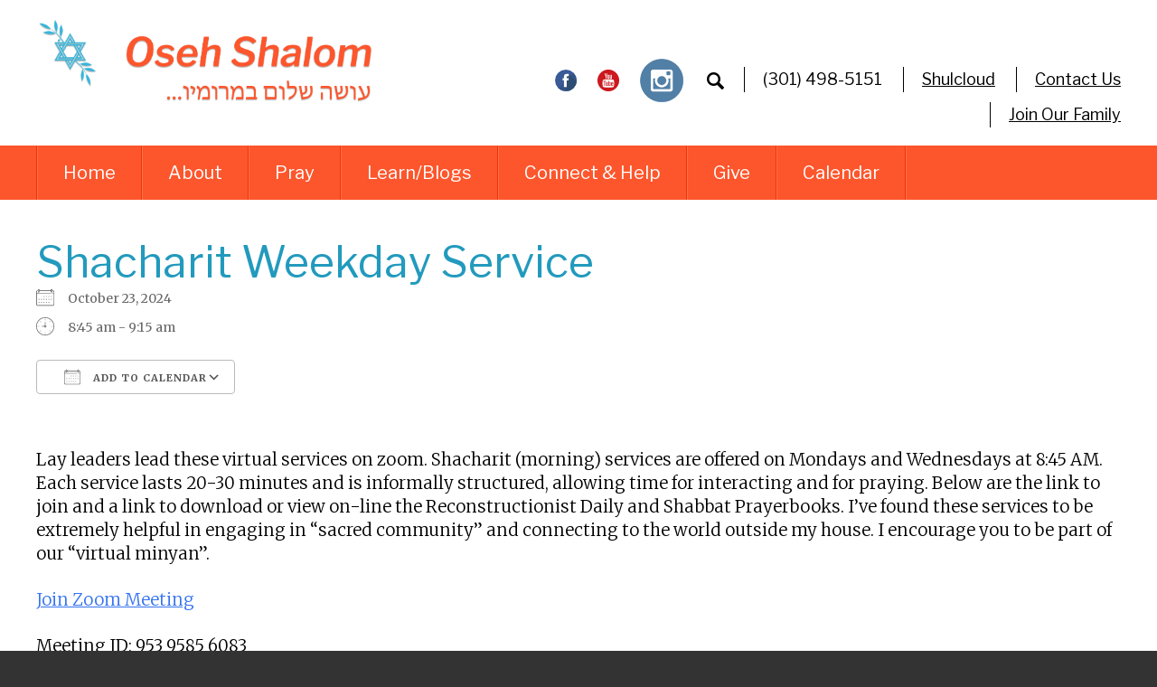

--- FILE ---
content_type: text/html; charset=UTF-8
request_url: https://oseh-shalom.org/events/shacharit-weekday-service-2-2024-10-23/
body_size: 16945
content:
<!DOCTYPE html>
<!--[if IEMobile 7 ]> <html dir="ltr" lang="en-US" prefix="og: https://ogp.me/ns#"class="no-js iem7"> <![endif]-->
<!--[if lt IE 7 ]> <html dir="ltr" lang="en-US" prefix="og: https://ogp.me/ns#" class="no-js ie6"> <![endif]-->
<!--[if IE 7 ]>    <html dir="ltr" lang="en-US" prefix="og: https://ogp.me/ns#" class="no-js ie7"> <![endif]-->
<!--[if IE 8 ]>    <html dir="ltr" lang="en-US" prefix="og: https://ogp.me/ns#" class="no-js ie8"> <![endif]-->
<!--[if (gte IE 9)|(gt IEMobile 7)|!(IEMobile)|!(IE)]><!--><html dir="ltr" lang="en-US" prefix="og: https://ogp.me/ns#" class="no-js"><!--<![endif]-->

<head>

    <meta charset="utf-8">
    
    <meta name="viewport" content="width=device-width, initial-scale=1.0">
    <meta name="description" content="">
    <meta name="author" content="">

	<!-- Open graph tags -->
        <meta property="og:title" content="Shacharit Weekday Service" />
	<meta property="og:description" content="" />
    <meta property="og:url" content="https://oseh-shalom.org/events/shacharit-weekday-service-2-2024-10-23/" />
    <meta property="og:image:url" content="https://oseh-shalom.org/wp-content/uploads/2023/01/Shacharit.jpg" />
    <meta property="og:image:type" content="image/jpeg" />
	<meta property="og:image:width" content="1500" />
	<meta property="og:image:height" content="788" />
    
	<!-- CSS -->
    <link type="text/css" href="https://oseh-shalom.org/wp-content/themes/osehshalom/css/bootstrap.min.css" rel="stylesheet">
    <link type="text/css" href="https://oseh-shalom.org/wp-content/themes/osehshalom/style.css" rel="stylesheet" media="screen">
    <link type="text/css" href="https://oseh-shalom.org/wp-content/themes/osehshalom/navigation.css" rel="stylesheet" media="screen">

    <!-- HTML5 shim, for IE6-8 support of HTML5 elements -->
    <!--[if lt IE 9]><script src="http://html5shim.googlecode.com/svn/trunk/html5.js"></script><![endif]-->

    <!-- Favicon and touch icons -->
    <link rel="apple-touch-icon-precomposed" sizes="144x144" href="https://oseh-shalom.org/wp-content/themes/osehshalom/icons/apple-touch-icon-144-precomposed.png">
    <link rel="apple-touch-icon-precomposed" sizes="114x114" href="https://oseh-shalom.org/wp-content/themes/osehshalom/icons/apple-touch-icon-114-precomposed.png">
	<link rel="apple-touch-icon-precomposed" sizes="72x72" href="https://oseh-shalom.org/wp-content/themes/osehshalom/icons/apple-touch-icon-72-precomposed.png">
	<link rel="apple-touch-icon-precomposed" href="https://oseh-shalom.org/wp-content/themes/osehshalom/icons/apple-touch-icon-57-precomposed.png">
	<link rel="shortcut icon" href="https://oseh-shalom.org/wp-content/themes/osehshalom/icons/favicon.png">
    
    <!-- Google Fonts -->
    <link href="https://fonts.googleapis.com/css?family=Libre+Franklin:300,300i,400,400i,500,500i,600,600i,700,700i,800,800i,900,900i|Merriweather:300,300i,400,400i,700,700i,900,900i&display=swap" rel="stylesheet">
    
	<!-- Global site tag (gtag.js) - Google Analytics -->
	<script async src="https://www.googletagmanager.com/gtag/js?id=UA-143709866-1"></script>
	<script>
	  window.dataLayer = window.dataLayer || [];
	  function gtag(){dataLayer.push(arguments);}
	  gtag('js', new Date());

	  gtag('config', 'UA-143709866-1');
	</script>
    
    <!-- Feeds -->
    <link rel="pingback" href="https://oseh-shalom.org/xmlrpc.php" />
    <link rel="alternate" type="application/rss+xml" title="Oseh Shalom" href="https://oseh-shalom.org/feed/" />
    <link rel="alternate" type="application/atom+xml" title="Oseh Shalom" href="https://oseh-shalom.org/feed/atom/" />

	<!-- Wordpress head functions -->    
        	<style>img:is([sizes="auto" i], [sizes^="auto," i]) { contain-intrinsic-size: 3000px 1500px }</style>
	
		<!-- All in One SEO 4.8.9 - aioseo.com -->
		<title>Shacharit Weekday Service | Oseh Shalom - Reconstructionist Synagogue, Laurel, MD</title>
	<meta name="robots" content="max-image-preview:large" />
	<meta name="author" content="Melody Magnus"/>
	<link rel="canonical" href="https://oseh-shalom.org/events/shacharit-weekday-service-2-2024-10-23/" />
	<meta name="generator" content="All in One SEO (AIOSEO) 4.8.9" />
		<meta property="og:locale" content="en_US" />
		<meta property="og:site_name" content="Oseh Shalom | A Vibrant, Inclusive Reconstructionist Synagogue/Temple in Laurel, MD" />
		<meta property="og:type" content="article" />
		<meta property="og:title" content="Shacharit Weekday Service | Oseh Shalom - Reconstructionist Synagogue, Laurel, MD" />
		<meta property="og:url" content="https://oseh-shalom.org/events/shacharit-weekday-service-2-2024-10-23/" />
		<meta property="article:published_time" content="2024-02-08T23:20:30+00:00" />
		<meta property="article:modified_time" content="2025-10-15T18:35:01+00:00" />
		<meta name="twitter:card" content="summary" />
		<meta name="twitter:title" content="Shacharit Weekday Service | Oseh Shalom - Reconstructionist Synagogue, Laurel, MD" />
		<script type="application/ld+json" class="aioseo-schema">
			{"@context":"https:\/\/schema.org","@graph":[{"@type":"BreadcrumbList","@id":"https:\/\/oseh-shalom.org\/events\/shacharit-weekday-service-2-2024-10-23\/#breadcrumblist","itemListElement":[{"@type":"ListItem","@id":"https:\/\/oseh-shalom.org#listItem","position":1,"name":"Home","item":"https:\/\/oseh-shalom.org","nextItem":{"@type":"ListItem","@id":"https:\/\/oseh-shalom.org\/events\/#listItem","name":"Events"}},{"@type":"ListItem","@id":"https:\/\/oseh-shalom.org\/events\/#listItem","position":2,"name":"Events","item":"https:\/\/oseh-shalom.org\/events\/","nextItem":{"@type":"ListItem","@id":"https:\/\/oseh-shalom.org\/events\/categories\/religious\/#listItem","name":"Religious"},"previousItem":{"@type":"ListItem","@id":"https:\/\/oseh-shalom.org#listItem","name":"Home"}},{"@type":"ListItem","@id":"https:\/\/oseh-shalom.org\/events\/categories\/religious\/#listItem","position":3,"name":"Religious","item":"https:\/\/oseh-shalom.org\/events\/categories\/religious\/","nextItem":{"@type":"ListItem","@id":"https:\/\/oseh-shalom.org\/events\/shacharit-weekday-service-2-2024-10-23\/#listItem","name":"Shacharit Weekday Service"},"previousItem":{"@type":"ListItem","@id":"https:\/\/oseh-shalom.org\/events\/#listItem","name":"Events"}},{"@type":"ListItem","@id":"https:\/\/oseh-shalom.org\/events\/shacharit-weekday-service-2-2024-10-23\/#listItem","position":4,"name":"Shacharit Weekday Service","previousItem":{"@type":"ListItem","@id":"https:\/\/oseh-shalom.org\/events\/categories\/religious\/#listItem","name":"Religious"}}]},{"@type":"Organization","@id":"https:\/\/oseh-shalom.org\/#organization","name":"Oseh Shalom","description":"A Vibrant, Inclusive Reconstructionist Synagogue\/Temple in Laurel, MD","url":"https:\/\/oseh-shalom.org\/","telephone":"+13014985151"},{"@type":"Person","@id":"https:\/\/oseh-shalom.org\/author\/melody-magnus\/#author","url":"https:\/\/oseh-shalom.org\/author\/melody-magnus\/","name":"Melody Magnus","image":{"@type":"ImageObject","@id":"https:\/\/oseh-shalom.org\/events\/shacharit-weekday-service-2-2024-10-23\/#authorImage","url":"https:\/\/secure.gravatar.com\/avatar\/a0a2933f4ad1a1dfce581f5218263d0cd37e4c7a7696ed1b0a867d089fb14008?s=96&d=mm&r=g","width":96,"height":96,"caption":"Melody Magnus"}},{"@type":"WebPage","@id":"https:\/\/oseh-shalom.org\/events\/shacharit-weekday-service-2-2024-10-23\/#webpage","url":"https:\/\/oseh-shalom.org\/events\/shacharit-weekday-service-2-2024-10-23\/","name":"Shacharit Weekday Service | Oseh Shalom - Reconstructionist Synagogue, Laurel, MD","inLanguage":"en-US","isPartOf":{"@id":"https:\/\/oseh-shalom.org\/#website"},"breadcrumb":{"@id":"https:\/\/oseh-shalom.org\/events\/shacharit-weekday-service-2-2024-10-23\/#breadcrumblist"},"author":{"@id":"https:\/\/oseh-shalom.org\/author\/melody-magnus\/#author"},"creator":{"@id":"https:\/\/oseh-shalom.org\/author\/melody-magnus\/#author"},"image":{"@type":"ImageObject","url":"https:\/\/oseh-shalom.org\/wp-content\/uploads\/2023\/01\/Shacharit.jpg","@id":"https:\/\/oseh-shalom.org\/events\/shacharit-weekday-service-2-2024-10-23\/#mainImage","width":288,"height":175},"primaryImageOfPage":{"@id":"https:\/\/oseh-shalom.org\/events\/shacharit-weekday-service-2-2024-10-23\/#mainImage"},"datePublished":"2024-02-08T18:20:30-05:00","dateModified":"2025-10-15T14:35:01-04:00"},{"@type":"WebSite","@id":"https:\/\/oseh-shalom.org\/#website","url":"https:\/\/oseh-shalom.org\/","name":"Oseh Shalom","description":"A Vibrant, Inclusive Reconstructionist Synagogue\/Temple in Laurel, MD","inLanguage":"en-US","publisher":{"@id":"https:\/\/oseh-shalom.org\/#organization"}}]}
		</script>
		<!-- All in One SEO -->

<script type="text/javascript">
/* <![CDATA[ */
window._wpemojiSettings = {"baseUrl":"https:\/\/s.w.org\/images\/core\/emoji\/16.0.1\/72x72\/","ext":".png","svgUrl":"https:\/\/s.w.org\/images\/core\/emoji\/16.0.1\/svg\/","svgExt":".svg","source":{"concatemoji":"https:\/\/oseh-shalom.org\/wp-includes\/js\/wp-emoji-release.min.js?ver=6.8.3"}};
/*! This file is auto-generated */
!function(s,n){var o,i,e;function c(e){try{var t={supportTests:e,timestamp:(new Date).valueOf()};sessionStorage.setItem(o,JSON.stringify(t))}catch(e){}}function p(e,t,n){e.clearRect(0,0,e.canvas.width,e.canvas.height),e.fillText(t,0,0);var t=new Uint32Array(e.getImageData(0,0,e.canvas.width,e.canvas.height).data),a=(e.clearRect(0,0,e.canvas.width,e.canvas.height),e.fillText(n,0,0),new Uint32Array(e.getImageData(0,0,e.canvas.width,e.canvas.height).data));return t.every(function(e,t){return e===a[t]})}function u(e,t){e.clearRect(0,0,e.canvas.width,e.canvas.height),e.fillText(t,0,0);for(var n=e.getImageData(16,16,1,1),a=0;a<n.data.length;a++)if(0!==n.data[a])return!1;return!0}function f(e,t,n,a){switch(t){case"flag":return n(e,"\ud83c\udff3\ufe0f\u200d\u26a7\ufe0f","\ud83c\udff3\ufe0f\u200b\u26a7\ufe0f")?!1:!n(e,"\ud83c\udde8\ud83c\uddf6","\ud83c\udde8\u200b\ud83c\uddf6")&&!n(e,"\ud83c\udff4\udb40\udc67\udb40\udc62\udb40\udc65\udb40\udc6e\udb40\udc67\udb40\udc7f","\ud83c\udff4\u200b\udb40\udc67\u200b\udb40\udc62\u200b\udb40\udc65\u200b\udb40\udc6e\u200b\udb40\udc67\u200b\udb40\udc7f");case"emoji":return!a(e,"\ud83e\udedf")}return!1}function g(e,t,n,a){var r="undefined"!=typeof WorkerGlobalScope&&self instanceof WorkerGlobalScope?new OffscreenCanvas(300,150):s.createElement("canvas"),o=r.getContext("2d",{willReadFrequently:!0}),i=(o.textBaseline="top",o.font="600 32px Arial",{});return e.forEach(function(e){i[e]=t(o,e,n,a)}),i}function t(e){var t=s.createElement("script");t.src=e,t.defer=!0,s.head.appendChild(t)}"undefined"!=typeof Promise&&(o="wpEmojiSettingsSupports",i=["flag","emoji"],n.supports={everything:!0,everythingExceptFlag:!0},e=new Promise(function(e){s.addEventListener("DOMContentLoaded",e,{once:!0})}),new Promise(function(t){var n=function(){try{var e=JSON.parse(sessionStorage.getItem(o));if("object"==typeof e&&"number"==typeof e.timestamp&&(new Date).valueOf()<e.timestamp+604800&&"object"==typeof e.supportTests)return e.supportTests}catch(e){}return null}();if(!n){if("undefined"!=typeof Worker&&"undefined"!=typeof OffscreenCanvas&&"undefined"!=typeof URL&&URL.createObjectURL&&"undefined"!=typeof Blob)try{var e="postMessage("+g.toString()+"("+[JSON.stringify(i),f.toString(),p.toString(),u.toString()].join(",")+"));",a=new Blob([e],{type:"text/javascript"}),r=new Worker(URL.createObjectURL(a),{name:"wpTestEmojiSupports"});return void(r.onmessage=function(e){c(n=e.data),r.terminate(),t(n)})}catch(e){}c(n=g(i,f,p,u))}t(n)}).then(function(e){for(var t in e)n.supports[t]=e[t],n.supports.everything=n.supports.everything&&n.supports[t],"flag"!==t&&(n.supports.everythingExceptFlag=n.supports.everythingExceptFlag&&n.supports[t]);n.supports.everythingExceptFlag=n.supports.everythingExceptFlag&&!n.supports.flag,n.DOMReady=!1,n.readyCallback=function(){n.DOMReady=!0}}).then(function(){return e}).then(function(){var e;n.supports.everything||(n.readyCallback(),(e=n.source||{}).concatemoji?t(e.concatemoji):e.wpemoji&&e.twemoji&&(t(e.twemoji),t(e.wpemoji)))}))}((window,document),window._wpemojiSettings);
/* ]]> */
</script>
<style id='wp-emoji-styles-inline-css' type='text/css'>

	img.wp-smiley, img.emoji {
		display: inline !important;
		border: none !important;
		box-shadow: none !important;
		height: 1em !important;
		width: 1em !important;
		margin: 0 0.07em !important;
		vertical-align: -0.1em !important;
		background: none !important;
		padding: 0 !important;
	}
</style>
<link rel='stylesheet' id='wp-block-library-css' href='https://oseh-shalom.org/wp-includes/css/dist/block-library/style.min.css?ver=6.8.3' type='text/css' media='all' />
<style id='classic-theme-styles-inline-css' type='text/css'>
/*! This file is auto-generated */
.wp-block-button__link{color:#fff;background-color:#32373c;border-radius:9999px;box-shadow:none;text-decoration:none;padding:calc(.667em + 2px) calc(1.333em + 2px);font-size:1.125em}.wp-block-file__button{background:#32373c;color:#fff;text-decoration:none}
</style>
<style id='filebird-block-filebird-gallery-style-inline-css' type='text/css'>
ul.filebird-block-filebird-gallery{margin:auto!important;padding:0!important;width:100%}ul.filebird-block-filebird-gallery.layout-grid{display:grid;grid-gap:20px;align-items:stretch;grid-template-columns:repeat(var(--columns),1fr);justify-items:stretch}ul.filebird-block-filebird-gallery.layout-grid li img{border:1px solid #ccc;box-shadow:2px 2px 6px 0 rgba(0,0,0,.3);height:100%;max-width:100%;-o-object-fit:cover;object-fit:cover;width:100%}ul.filebird-block-filebird-gallery.layout-masonry{-moz-column-count:var(--columns);-moz-column-gap:var(--space);column-gap:var(--space);-moz-column-width:var(--min-width);columns:var(--min-width) var(--columns);display:block;overflow:auto}ul.filebird-block-filebird-gallery.layout-masonry li{margin-bottom:var(--space)}ul.filebird-block-filebird-gallery li{list-style:none}ul.filebird-block-filebird-gallery li figure{height:100%;margin:0;padding:0;position:relative;width:100%}ul.filebird-block-filebird-gallery li figure figcaption{background:linear-gradient(0deg,rgba(0,0,0,.7),rgba(0,0,0,.3) 70%,transparent);bottom:0;box-sizing:border-box;color:#fff;font-size:.8em;margin:0;max-height:100%;overflow:auto;padding:3em .77em .7em;position:absolute;text-align:center;width:100%;z-index:2}ul.filebird-block-filebird-gallery li figure figcaption a{color:inherit}

</style>
<style id='global-styles-inline-css' type='text/css'>
:root{--wp--preset--aspect-ratio--square: 1;--wp--preset--aspect-ratio--4-3: 4/3;--wp--preset--aspect-ratio--3-4: 3/4;--wp--preset--aspect-ratio--3-2: 3/2;--wp--preset--aspect-ratio--2-3: 2/3;--wp--preset--aspect-ratio--16-9: 16/9;--wp--preset--aspect-ratio--9-16: 9/16;--wp--preset--color--black: #000000;--wp--preset--color--cyan-bluish-gray: #abb8c3;--wp--preset--color--white: #ffffff;--wp--preset--color--pale-pink: #f78da7;--wp--preset--color--vivid-red: #cf2e2e;--wp--preset--color--luminous-vivid-orange: #ff6900;--wp--preset--color--luminous-vivid-amber: #fcb900;--wp--preset--color--light-green-cyan: #7bdcb5;--wp--preset--color--vivid-green-cyan: #00d084;--wp--preset--color--pale-cyan-blue: #8ed1fc;--wp--preset--color--vivid-cyan-blue: #0693e3;--wp--preset--color--vivid-purple: #9b51e0;--wp--preset--gradient--vivid-cyan-blue-to-vivid-purple: linear-gradient(135deg,rgba(6,147,227,1) 0%,rgb(155,81,224) 100%);--wp--preset--gradient--light-green-cyan-to-vivid-green-cyan: linear-gradient(135deg,rgb(122,220,180) 0%,rgb(0,208,130) 100%);--wp--preset--gradient--luminous-vivid-amber-to-luminous-vivid-orange: linear-gradient(135deg,rgba(252,185,0,1) 0%,rgba(255,105,0,1) 100%);--wp--preset--gradient--luminous-vivid-orange-to-vivid-red: linear-gradient(135deg,rgba(255,105,0,1) 0%,rgb(207,46,46) 100%);--wp--preset--gradient--very-light-gray-to-cyan-bluish-gray: linear-gradient(135deg,rgb(238,238,238) 0%,rgb(169,184,195) 100%);--wp--preset--gradient--cool-to-warm-spectrum: linear-gradient(135deg,rgb(74,234,220) 0%,rgb(151,120,209) 20%,rgb(207,42,186) 40%,rgb(238,44,130) 60%,rgb(251,105,98) 80%,rgb(254,248,76) 100%);--wp--preset--gradient--blush-light-purple: linear-gradient(135deg,rgb(255,206,236) 0%,rgb(152,150,240) 100%);--wp--preset--gradient--blush-bordeaux: linear-gradient(135deg,rgb(254,205,165) 0%,rgb(254,45,45) 50%,rgb(107,0,62) 100%);--wp--preset--gradient--luminous-dusk: linear-gradient(135deg,rgb(255,203,112) 0%,rgb(199,81,192) 50%,rgb(65,88,208) 100%);--wp--preset--gradient--pale-ocean: linear-gradient(135deg,rgb(255,245,203) 0%,rgb(182,227,212) 50%,rgb(51,167,181) 100%);--wp--preset--gradient--electric-grass: linear-gradient(135deg,rgb(202,248,128) 0%,rgb(113,206,126) 100%);--wp--preset--gradient--midnight: linear-gradient(135deg,rgb(2,3,129) 0%,rgb(40,116,252) 100%);--wp--preset--font-size--small: 13px;--wp--preset--font-size--medium: 20px;--wp--preset--font-size--large: 36px;--wp--preset--font-size--x-large: 42px;--wp--preset--spacing--20: 0.44rem;--wp--preset--spacing--30: 0.67rem;--wp--preset--spacing--40: 1rem;--wp--preset--spacing--50: 1.5rem;--wp--preset--spacing--60: 2.25rem;--wp--preset--spacing--70: 3.38rem;--wp--preset--spacing--80: 5.06rem;--wp--preset--shadow--natural: 6px 6px 9px rgba(0, 0, 0, 0.2);--wp--preset--shadow--deep: 12px 12px 50px rgba(0, 0, 0, 0.4);--wp--preset--shadow--sharp: 6px 6px 0px rgba(0, 0, 0, 0.2);--wp--preset--shadow--outlined: 6px 6px 0px -3px rgba(255, 255, 255, 1), 6px 6px rgba(0, 0, 0, 1);--wp--preset--shadow--crisp: 6px 6px 0px rgba(0, 0, 0, 1);}:where(.is-layout-flex){gap: 0.5em;}:where(.is-layout-grid){gap: 0.5em;}body .is-layout-flex{display: flex;}.is-layout-flex{flex-wrap: wrap;align-items: center;}.is-layout-flex > :is(*, div){margin: 0;}body .is-layout-grid{display: grid;}.is-layout-grid > :is(*, div){margin: 0;}:where(.wp-block-columns.is-layout-flex){gap: 2em;}:where(.wp-block-columns.is-layout-grid){gap: 2em;}:where(.wp-block-post-template.is-layout-flex){gap: 1.25em;}:where(.wp-block-post-template.is-layout-grid){gap: 1.25em;}.has-black-color{color: var(--wp--preset--color--black) !important;}.has-cyan-bluish-gray-color{color: var(--wp--preset--color--cyan-bluish-gray) !important;}.has-white-color{color: var(--wp--preset--color--white) !important;}.has-pale-pink-color{color: var(--wp--preset--color--pale-pink) !important;}.has-vivid-red-color{color: var(--wp--preset--color--vivid-red) !important;}.has-luminous-vivid-orange-color{color: var(--wp--preset--color--luminous-vivid-orange) !important;}.has-luminous-vivid-amber-color{color: var(--wp--preset--color--luminous-vivid-amber) !important;}.has-light-green-cyan-color{color: var(--wp--preset--color--light-green-cyan) !important;}.has-vivid-green-cyan-color{color: var(--wp--preset--color--vivid-green-cyan) !important;}.has-pale-cyan-blue-color{color: var(--wp--preset--color--pale-cyan-blue) !important;}.has-vivid-cyan-blue-color{color: var(--wp--preset--color--vivid-cyan-blue) !important;}.has-vivid-purple-color{color: var(--wp--preset--color--vivid-purple) !important;}.has-black-background-color{background-color: var(--wp--preset--color--black) !important;}.has-cyan-bluish-gray-background-color{background-color: var(--wp--preset--color--cyan-bluish-gray) !important;}.has-white-background-color{background-color: var(--wp--preset--color--white) !important;}.has-pale-pink-background-color{background-color: var(--wp--preset--color--pale-pink) !important;}.has-vivid-red-background-color{background-color: var(--wp--preset--color--vivid-red) !important;}.has-luminous-vivid-orange-background-color{background-color: var(--wp--preset--color--luminous-vivid-orange) !important;}.has-luminous-vivid-amber-background-color{background-color: var(--wp--preset--color--luminous-vivid-amber) !important;}.has-light-green-cyan-background-color{background-color: var(--wp--preset--color--light-green-cyan) !important;}.has-vivid-green-cyan-background-color{background-color: var(--wp--preset--color--vivid-green-cyan) !important;}.has-pale-cyan-blue-background-color{background-color: var(--wp--preset--color--pale-cyan-blue) !important;}.has-vivid-cyan-blue-background-color{background-color: var(--wp--preset--color--vivid-cyan-blue) !important;}.has-vivid-purple-background-color{background-color: var(--wp--preset--color--vivid-purple) !important;}.has-black-border-color{border-color: var(--wp--preset--color--black) !important;}.has-cyan-bluish-gray-border-color{border-color: var(--wp--preset--color--cyan-bluish-gray) !important;}.has-white-border-color{border-color: var(--wp--preset--color--white) !important;}.has-pale-pink-border-color{border-color: var(--wp--preset--color--pale-pink) !important;}.has-vivid-red-border-color{border-color: var(--wp--preset--color--vivid-red) !important;}.has-luminous-vivid-orange-border-color{border-color: var(--wp--preset--color--luminous-vivid-orange) !important;}.has-luminous-vivid-amber-border-color{border-color: var(--wp--preset--color--luminous-vivid-amber) !important;}.has-light-green-cyan-border-color{border-color: var(--wp--preset--color--light-green-cyan) !important;}.has-vivid-green-cyan-border-color{border-color: var(--wp--preset--color--vivid-green-cyan) !important;}.has-pale-cyan-blue-border-color{border-color: var(--wp--preset--color--pale-cyan-blue) !important;}.has-vivid-cyan-blue-border-color{border-color: var(--wp--preset--color--vivid-cyan-blue) !important;}.has-vivid-purple-border-color{border-color: var(--wp--preset--color--vivid-purple) !important;}.has-vivid-cyan-blue-to-vivid-purple-gradient-background{background: var(--wp--preset--gradient--vivid-cyan-blue-to-vivid-purple) !important;}.has-light-green-cyan-to-vivid-green-cyan-gradient-background{background: var(--wp--preset--gradient--light-green-cyan-to-vivid-green-cyan) !important;}.has-luminous-vivid-amber-to-luminous-vivid-orange-gradient-background{background: var(--wp--preset--gradient--luminous-vivid-amber-to-luminous-vivid-orange) !important;}.has-luminous-vivid-orange-to-vivid-red-gradient-background{background: var(--wp--preset--gradient--luminous-vivid-orange-to-vivid-red) !important;}.has-very-light-gray-to-cyan-bluish-gray-gradient-background{background: var(--wp--preset--gradient--very-light-gray-to-cyan-bluish-gray) !important;}.has-cool-to-warm-spectrum-gradient-background{background: var(--wp--preset--gradient--cool-to-warm-spectrum) !important;}.has-blush-light-purple-gradient-background{background: var(--wp--preset--gradient--blush-light-purple) !important;}.has-blush-bordeaux-gradient-background{background: var(--wp--preset--gradient--blush-bordeaux) !important;}.has-luminous-dusk-gradient-background{background: var(--wp--preset--gradient--luminous-dusk) !important;}.has-pale-ocean-gradient-background{background: var(--wp--preset--gradient--pale-ocean) !important;}.has-electric-grass-gradient-background{background: var(--wp--preset--gradient--electric-grass) !important;}.has-midnight-gradient-background{background: var(--wp--preset--gradient--midnight) !important;}.has-small-font-size{font-size: var(--wp--preset--font-size--small) !important;}.has-medium-font-size{font-size: var(--wp--preset--font-size--medium) !important;}.has-large-font-size{font-size: var(--wp--preset--font-size--large) !important;}.has-x-large-font-size{font-size: var(--wp--preset--font-size--x-large) !important;}
:where(.wp-block-post-template.is-layout-flex){gap: 1.25em;}:where(.wp-block-post-template.is-layout-grid){gap: 1.25em;}
:where(.wp-block-columns.is-layout-flex){gap: 2em;}:where(.wp-block-columns.is-layout-grid){gap: 2em;}
:root :where(.wp-block-pullquote){font-size: 1.5em;line-height: 1.6;}
</style>
<link rel='stylesheet' id='events-manager-css' href='https://oseh-shalom.org/wp-content/plugins/events-manager/includes/css/events-manager.min.css?ver=7.2.2.1' type='text/css' media='all' />
<style id='events-manager-inline-css' type='text/css'>
body .em { --font-family : inherit; --font-weight : inherit; --font-size : 1em; --line-height : inherit; }
</style>
<link rel='stylesheet' id='collapscore-css-css' href='https://oseh-shalom.org/wp-content/plugins/jquery-collapse-o-matic/css/core_style.css?ver=1.0' type='text/css' media='all' />
<link rel='stylesheet' id='collapseomatic-css-css' href='https://oseh-shalom.org/wp-content/plugins/jquery-collapse-o-matic/css/light_style.css?ver=1.6' type='text/css' media='all' />
<link rel='stylesheet' id='woocommerce-layout-css' href='https://oseh-shalom.org/wp-content/plugins/woocommerce/assets/css/woocommerce-layout.css?ver=10.3.4' type='text/css' media='all' />
<link rel='stylesheet' id='woocommerce-smallscreen-css' href='https://oseh-shalom.org/wp-content/plugins/woocommerce/assets/css/woocommerce-smallscreen.css?ver=10.3.4' type='text/css' media='only screen and (max-width: 768px)' />
<link rel='stylesheet' id='woocommerce-general-css' href='https://oseh-shalom.org/wp-content/plugins/woocommerce/assets/css/woocommerce.css?ver=10.3.4' type='text/css' media='all' />
<style id='woocommerce-inline-inline-css' type='text/css'>
.woocommerce form .form-row .required { visibility: visible; }
</style>
<link rel='stylesheet' id='wc-gateway-ppec-frontend-css' href='https://oseh-shalom.org/wp-content/plugins/woocommerce-gateway-paypal-express-checkout/assets/css/wc-gateway-ppec-frontend.css?ver=2.1.3' type='text/css' media='all' />
<link rel='stylesheet' id='brands-styles-css' href='https://oseh-shalom.org/wp-content/plugins/woocommerce/assets/css/brands.css?ver=10.3.4' type='text/css' media='all' />
<link rel='stylesheet' id='dashicons-css' href='https://oseh-shalom.org/wp-includes/css/dashicons.min.css?ver=6.8.3' type='text/css' media='all' />
<link rel='stylesheet' id='uwa-front-css-css' href='https://oseh-shalom.org/wp-content/plugins/ultimate-woocommerce-auction/assets/css/uwa-front.css?ver=2.4.9' type='text/css' media='' />
<link rel='stylesheet' id='wp-pagenavi-css' href='https://oseh-shalom.org/wp-content/plugins/wp-pagenavi/pagenavi-css.css?ver=2.70' type='text/css' media='all' />
<script type="text/javascript" src="https://oseh-shalom.org/wp-includes/js/jquery/jquery.min.js?ver=3.7.1" id="jquery-core-js"></script>
<script type="text/javascript" src="https://oseh-shalom.org/wp-includes/js/jquery/jquery-migrate.min.js?ver=3.4.1" id="jquery-migrate-js"></script>
<script type="text/javascript" src="https://oseh-shalom.org/wp-includes/js/jquery/ui/core.min.js?ver=1.13.3" id="jquery-ui-core-js"></script>
<script type="text/javascript" src="https://oseh-shalom.org/wp-includes/js/jquery/ui/mouse.min.js?ver=1.13.3" id="jquery-ui-mouse-js"></script>
<script type="text/javascript" src="https://oseh-shalom.org/wp-includes/js/jquery/ui/sortable.min.js?ver=1.13.3" id="jquery-ui-sortable-js"></script>
<script type="text/javascript" src="https://oseh-shalom.org/wp-includes/js/jquery/ui/datepicker.min.js?ver=1.13.3" id="jquery-ui-datepicker-js"></script>
<script type="text/javascript" id="jquery-ui-datepicker-js-after">
/* <![CDATA[ */
jQuery(function(jQuery){jQuery.datepicker.setDefaults({"closeText":"Close","currentText":"Today","monthNames":["January","February","March","April","May","June","July","August","September","October","November","December"],"monthNamesShort":["Jan","Feb","Mar","Apr","May","Jun","Jul","Aug","Sep","Oct","Nov","Dec"],"nextText":"Next","prevText":"Previous","dayNames":["Sunday","Monday","Tuesday","Wednesday","Thursday","Friday","Saturday"],"dayNamesShort":["Sun","Mon","Tue","Wed","Thu","Fri","Sat"],"dayNamesMin":["S","M","T","W","T","F","S"],"dateFormat":"MM d, yy","firstDay":0,"isRTL":false});});
/* ]]> */
</script>
<script type="text/javascript" src="https://oseh-shalom.org/wp-includes/js/jquery/ui/resizable.min.js?ver=1.13.3" id="jquery-ui-resizable-js"></script>
<script type="text/javascript" src="https://oseh-shalom.org/wp-includes/js/jquery/ui/draggable.min.js?ver=1.13.3" id="jquery-ui-draggable-js"></script>
<script type="text/javascript" src="https://oseh-shalom.org/wp-includes/js/jquery/ui/controlgroup.min.js?ver=1.13.3" id="jquery-ui-controlgroup-js"></script>
<script type="text/javascript" src="https://oseh-shalom.org/wp-includes/js/jquery/ui/checkboxradio.min.js?ver=1.13.3" id="jquery-ui-checkboxradio-js"></script>
<script type="text/javascript" src="https://oseh-shalom.org/wp-includes/js/jquery/ui/button.min.js?ver=1.13.3" id="jquery-ui-button-js"></script>
<script type="text/javascript" src="https://oseh-shalom.org/wp-includes/js/jquery/ui/dialog.min.js?ver=1.13.3" id="jquery-ui-dialog-js"></script>
<script type="text/javascript" id="events-manager-js-extra">
/* <![CDATA[ */
var EM = {"ajaxurl":"https:\/\/oseh-shalom.org\/wp-admin\/admin-ajax.php","locationajaxurl":"https:\/\/oseh-shalom.org\/wp-admin\/admin-ajax.php?action=locations_search","firstDay":"0","locale":"en","dateFormat":"yy-mm-dd","ui_css":"https:\/\/oseh-shalom.org\/wp-content\/plugins\/events-manager\/includes\/css\/jquery-ui\/build.min.css","show24hours":"0","is_ssl":"1","autocomplete_limit":"10","calendar":{"breakpoints":{"small":560,"medium":908,"large":false}},"phone":"","datepicker":{"format":"m\/d\/Y"},"search":{"breakpoints":{"small":650,"medium":850,"full":false}},"url":"https:\/\/oseh-shalom.org\/wp-content\/plugins\/events-manager","assets":{"input.em-uploader":{"js":{"em-uploader":{"url":"https:\/\/oseh-shalom.org\/wp-content\/plugins\/events-manager\/includes\/js\/em-uploader.js?v=7.2.2.1","event":"em_uploader_ready"}}},".em-event-editor":{"js":{"event-editor":{"url":"https:\/\/oseh-shalom.org\/wp-content\/plugins\/events-manager\/includes\/js\/events-manager-event-editor.js?v=7.2.2.1","event":"em_event_editor_ready"}},"css":{"event-editor":"https:\/\/oseh-shalom.org\/wp-content\/plugins\/events-manager\/includes\/css\/events-manager-event-editor.min.css?v=7.2.2.1"}},".em-recurrence-sets, .em-timezone":{"js":{"luxon":{"url":"luxon\/luxon.js?v=7.2.2.1","event":"em_luxon_ready"}}},".em-booking-form, #em-booking-form, .em-booking-recurring, .em-event-booking-form":{"js":{"em-bookings":{"url":"https:\/\/oseh-shalom.org\/wp-content\/plugins\/events-manager\/includes\/js\/bookingsform.js?v=7.2.2.1","event":"em_booking_form_js_loaded"}}},"#em-opt-archetypes":{"js":{"archetypes":"https:\/\/oseh-shalom.org\/wp-content\/plugins\/events-manager\/includes\/js\/admin-archetype-editor.js?v=7.2.2.1","archetypes_ms":"https:\/\/oseh-shalom.org\/wp-content\/plugins\/events-manager\/includes\/js\/admin-archetypes.js?v=7.2.2.1","qs":"qs\/qs.js?v=7.2.2.1"}}},"cached":"","bookingInProgress":"Please wait while the booking is being submitted.","tickets_save":"Save Ticket","bookingajaxurl":"https:\/\/oseh-shalom.org\/wp-admin\/admin-ajax.php","bookings_export_save":"Export Bookings","bookings_settings_save":"Save Settings","booking_delete":"Are you sure you want to delete?","booking_offset":"30","bookings":{"submit_button":{"text":{"default":"RSVP Now","free":"RSVP Now","payment":"RSVP Now","processing":"Processing ..."}},"update_listener":""},"bb_full":"Sold Out","bb_book":"Book Now","bb_booking":"Booking...","bb_booked":"Booking Submitted","bb_error":"Booking Error. Try again?","bb_cancel":"Cancel","bb_canceling":"Canceling...","bb_cancelled":"Cancelled","bb_cancel_error":"Cancellation Error. Try again?","txt_search":"Search","txt_searching":"Searching...","txt_loading":"Loading..."};
/* ]]> */
</script>
<script type="text/javascript" src="https://oseh-shalom.org/wp-content/plugins/events-manager/includes/js/events-manager.js?ver=7.2.2.1" id="events-manager-js"></script>
<script type="text/javascript" src="https://oseh-shalom.org/wp-content/plugins/woocommerce/assets/js/jquery-blockui/jquery.blockUI.min.js?ver=2.7.0-wc.10.3.4" id="wc-jquery-blockui-js" defer="defer" data-wp-strategy="defer"></script>
<script type="text/javascript" id="wc-add-to-cart-js-extra">
/* <![CDATA[ */
var wc_add_to_cart_params = {"ajax_url":"\/wp-admin\/admin-ajax.php","wc_ajax_url":"\/?wc-ajax=%%endpoint%%","i18n_view_cart":"View cart","cart_url":"https:\/\/oseh-shalom.org\/cart\/","is_cart":"","cart_redirect_after_add":"no"};
/* ]]> */
</script>
<script type="text/javascript" src="https://oseh-shalom.org/wp-content/plugins/woocommerce/assets/js/frontend/add-to-cart.min.js?ver=10.3.4" id="wc-add-to-cart-js" defer="defer" data-wp-strategy="defer"></script>
<script type="text/javascript" src="https://oseh-shalom.org/wp-content/plugins/woocommerce/assets/js/js-cookie/js.cookie.min.js?ver=2.1.4-wc.10.3.4" id="wc-js-cookie-js" defer="defer" data-wp-strategy="defer"></script>
<script type="text/javascript" id="woocommerce-js-extra">
/* <![CDATA[ */
var woocommerce_params = {"ajax_url":"\/wp-admin\/admin-ajax.php","wc_ajax_url":"\/?wc-ajax=%%endpoint%%","i18n_password_show":"Show password","i18n_password_hide":"Hide password"};
/* ]]> */
</script>
<script type="text/javascript" src="https://oseh-shalom.org/wp-content/plugins/woocommerce/assets/js/frontend/woocommerce.min.js?ver=10.3.4" id="woocommerce-js" defer="defer" data-wp-strategy="defer"></script>
<script type="text/javascript" src="https://oseh-shalom.org/wp-content/plugins/ultimate-woocommerce-auction/assets/js/jquery.countdown.min.js?ver=2.4.9" id="uwa-jquery-countdown-js"></script>
<script type="text/javascript" id="uwa-jquery-countdown-multi-lang-js-extra">
/* <![CDATA[ */
var multi_lang_data = {"labels":{"Years":"Years","Months":"Months","Weeks":"Weeks","Days":"Days","Hours":"Hours","Minutes":"Minutes","Seconds":"Seconds"},"labels1":{"Year":"Year","Month":"Month","Week":"Week","Day":"Day","Hour":"Hour","Minute":"Minute","Second":"Second"},"compactLabels":{"y":"y","m":"m","w":"w","d":"d"}};
/* ]]> */
</script>
<script type="text/javascript" src="https://oseh-shalom.org/wp-content/plugins/ultimate-woocommerce-auction/assets/js/jquery.countdown-multi-lang.js?ver=2.4.9" id="uwa-jquery-countdown-multi-lang-js"></script>
<script type="text/javascript" id="uwa-front-js-extra">
/* <![CDATA[ */
var uwa_data = {"expired":"Auction has Expired!","gtm_offset":"-5","started":"Auction Started! Please refresh page.","outbid_message":"\n<ul class=\"woocommerce-error\" role=\"alert\">\n\t\t\t<li>\n\t\t\tYou have been overbidded!\t\t<\/li>\n\t<\/ul>\n","hide_compact":"no"};
var WpUat = {"calendar_icon":"<i class=\"dashicons-calendar-alt\"><\/i>"};
var WooUa = {"ajaxurl":"https:\/\/oseh-shalom.org\/wp-admin\/admin-ajax.php","ua_nonce":"12ffe760b5","last_timestamp":"1648932420","calendar_image":"https:\/\/oseh-shalom.org\/wp-content\/plugins\/woocommerce\/assets\/images\/calendar.png"};
var UWA_Ajax_Qry = {"ajaqry":"\/events\/shacharit-weekday-service-2-2024-10-23\/?uwa-ajax"};
/* ]]> */
</script>
<script type="text/javascript" src="https://oseh-shalom.org/wp-content/plugins/ultimate-woocommerce-auction/assets/js/uwa-front.js?ver=2.4.9" id="uwa-front-js"></script>
<link rel="https://api.w.org/" href="https://oseh-shalom.org/wp-json/" /><link rel="EditURI" type="application/rsd+xml" title="RSD" href="https://oseh-shalom.org/xmlrpc.php?rsd" />
<meta name="generator" content="WordPress 6.8.3" />
<meta name="generator" content="WooCommerce 10.3.4" />
<link rel='shortlink' href='https://oseh-shalom.org/?p=30686' />
<link rel="alternate" title="oEmbed (JSON)" type="application/json+oembed" href="https://oseh-shalom.org/wp-json/oembed/1.0/embed?url=https%3A%2F%2Foseh-shalom.org%2Fevents%2Fshacharit-weekday-service-2-2024-10-23%2F" />
<link rel="alternate" title="oEmbed (XML)" type="text/xml+oembed" href="https://oseh-shalom.org/wp-json/oembed/1.0/embed?url=https%3A%2F%2Foseh-shalom.org%2Fevents%2Fshacharit-weekday-service-2-2024-10-23%2F&#038;format=xml" />
	<noscript><style>.woocommerce-product-gallery{ opacity: 1 !important; }</style></noscript>
	<meta name="generator" content="Powered by Slider Revolution 6.5.24 - responsive, Mobile-Friendly Slider Plugin for WordPress with comfortable drag and drop interface." />
<script>function setREVStartSize(e){
			//window.requestAnimationFrame(function() {
				window.RSIW = window.RSIW===undefined ? window.innerWidth : window.RSIW;
				window.RSIH = window.RSIH===undefined ? window.innerHeight : window.RSIH;
				try {
					var pw = document.getElementById(e.c).parentNode.offsetWidth,
						newh;
					pw = pw===0 || isNaN(pw) || (e.l=="fullwidth" || e.layout=="fullwidth") ? window.RSIW : pw;
					e.tabw = e.tabw===undefined ? 0 : parseInt(e.tabw);
					e.thumbw = e.thumbw===undefined ? 0 : parseInt(e.thumbw);
					e.tabh = e.tabh===undefined ? 0 : parseInt(e.tabh);
					e.thumbh = e.thumbh===undefined ? 0 : parseInt(e.thumbh);
					e.tabhide = e.tabhide===undefined ? 0 : parseInt(e.tabhide);
					e.thumbhide = e.thumbhide===undefined ? 0 : parseInt(e.thumbhide);
					e.mh = e.mh===undefined || e.mh=="" || e.mh==="auto" ? 0 : parseInt(e.mh,0);
					if(e.layout==="fullscreen" || e.l==="fullscreen")
						newh = Math.max(e.mh,window.RSIH);
					else{
						e.gw = Array.isArray(e.gw) ? e.gw : [e.gw];
						for (var i in e.rl) if (e.gw[i]===undefined || e.gw[i]===0) e.gw[i] = e.gw[i-1];
						e.gh = e.el===undefined || e.el==="" || (Array.isArray(e.el) && e.el.length==0)? e.gh : e.el;
						e.gh = Array.isArray(e.gh) ? e.gh : [e.gh];
						for (var i in e.rl) if (e.gh[i]===undefined || e.gh[i]===0) e.gh[i] = e.gh[i-1];
											
						var nl = new Array(e.rl.length),
							ix = 0,
							sl;
						e.tabw = e.tabhide>=pw ? 0 : e.tabw;
						e.thumbw = e.thumbhide>=pw ? 0 : e.thumbw;
						e.tabh = e.tabhide>=pw ? 0 : e.tabh;
						e.thumbh = e.thumbhide>=pw ? 0 : e.thumbh;
						for (var i in e.rl) nl[i] = e.rl[i]<window.RSIW ? 0 : e.rl[i];
						sl = nl[0];
						for (var i in nl) if (sl>nl[i] && nl[i]>0) { sl = nl[i]; ix=i;}
						var m = pw>(e.gw[ix]+e.tabw+e.thumbw) ? 1 : (pw-(e.tabw+e.thumbw)) / (e.gw[ix]);
						newh =  (e.gh[ix] * m) + (e.tabh + e.thumbh);
					}
					var el = document.getElementById(e.c);
					if (el!==null && el) el.style.height = newh+"px";
					el = document.getElementById(e.c+"_wrapper");
					if (el!==null && el) {
						el.style.height = newh+"px";
						el.style.display = "block";
					}
				} catch(e){
					console.log("Failure at Presize of Slider:" + e)
				}
			//});
		  };</script>

</head>

<body>

	<!-- Header -->
    <header class="wrap header">
    	<div class="container">
        	<div class="row">
				<div class="col-lg-4 col-md-4 col-sm-8 col-xs-12">
					<a href="https://oseh-shalom.org" title="Return to the homepage"><img class="img-responsive" alt="Oseh Shalom" src="https://oseh-shalom.org/wp-content/themes/osehshalom/images/logo.png" /></a>
				</div>
				<div class="col-lg-8 col-md-8 col-sm-12 col-xs-12 right">
					<ul>
					<li class="noborder"><a href="https://www.facebook.com/OsehShalom" target="_blank"><img src="https://oseh-shalom.org/wp-content/themes/osehshalom/images/icon-facebook.png" alt="" border="0" /></a></li>										<li class="noborder"><a href="https://www.youtube.com/channel/UC7my7sRRngkapAY9SFr1Nmw" target="_blank"><img src="https://oseh-shalom.org/wp-content/themes/osehshalom/images/icon-youtube.png" alt="" border="0" /></a></li>															<li class="noborder"><a href="https://www.instagram.com/osehshalomlaurel/" target="_blank"><img src="https://oseh-shalom.org/wp-content/themes/osehshalom/images/icon_instagram.png" alt="" border="0" /></a></li>										<li class="noborder"><a href="#" data-toggle="modal" data-target="#myModal"><img src="https://oseh-shalom.org/wp-content/themes/osehshalom/images/search-btn.png" alt="" /></a>
					<li>(301) 498-5151</li>					<li id="menu-item-27944" class="menu-item menu-item-type-custom menu-item-object-custom menu-item-27944"><a target="_blank" href="https://osehshalom.shulcloud.com/">Shulcloud</a></li>
<li id="menu-item-76" class="menu-item menu-item-type-post_type menu-item-object-page menu-item-76"><a href="https://oseh-shalom.org/contact-us/">Contact Us</a></li>
<li id="menu-item-27930" class="menu-item menu-item-type-post_type menu-item-object-page menu-item-27930"><a href="https://oseh-shalom.org/connect/membership/">Join Our Family</a></li>
</li>
					</ul>
				
					<div class="modal fade center" id="myModal" tabindex="-1" role="dialog" aria-labelledby="myModalLabel">
					  <div class="modal-dialog" role="document">
						<div class="modal-content">
						  <div class="modal-body">
								<form role="search" method="get" class="search-form" action="https://oseh-shalom.org/">
								<input type="search" value="Search this website" onBlur="if(this.value=='') this.value='Search this website';" onFocus="if(this.value=='Search this website') this.value='';" name="s" />
								<button type="submit" class="search-submit">Go</button>
								</form>
							<button type="button" class="btn btn-default" data-dismiss="modal">Close</button>
						  </div>
						</div>
					  </div>
					</div>
				</div>
            </div>
		
						        </div>
    </header>

    
    <!-- Main menu -->
	<nav class="wrap main-nav">
    	<div class="container">
        	<div class="row">
                <div class="col-lg-12 col-md-12 col-sm-12 col-xs-12 navbar navbar-default">
                    <div class="navbar-header">
                        <button type="button" class="navbar-toggle collapsed" data-toggle="collapse" data-target="#navbar-collapse-1" aria-expanded="false">
                            <span class="sr-only">Toggle navigation</span>
                            <span class="icon-bar"></span>
                            <span class="icon-bar"></span>
                            <span class="icon-bar"></span>
                        </button>
                        <a class="navbar-brand" href="#">Main Menu</a>
                    </div>
                    
                    <div id="navbar-collapse-1" class="collapse navbar-collapse"><ul id="main-menu" class="nav navbar-nav"><li id="menu-item-7853" class="menu-item menu-item-type-custom menu-item-object-custom menu-item-home menu-item-7853"><a title="Home" href="https://oseh-shalom.org/">Home</a></li>
<li id="menu-item-79" class="menu-item menu-item-type-post_type menu-item-object-page menu-item-has-children menu-item-79 dropdown"><a title="About" href="https://oseh-shalom.org/about/" data-toggle="dropdown" class="dropdown-toggle">About <span class="hidden-lg hidden-md visible-sm visible-xs caret"></span></a>
<ul role="menu" class=" dropdown-menu">
	<li id="menu-item-7772" class="menu-item menu-item-type-post_type menu-item-object-page menu-item-7772"><a title="About" href="https://oseh-shalom.org/about/">About</a></li>
	<li id="menu-item-80" class="menu-item menu-item-type-post_type menu-item-object-page menu-item-80"><a title="Rabbis, School, Staff,  Leaders" href="https://oseh-shalom.org/about/rabbis-staff/">Rabbis, School, Staff,  Leaders</a></li>
	<li id="menu-item-22157" class="menu-item menu-item-type-post_type menu-item-object-page menu-item-22157"><a title="Building, Rentals and Green Campus" href="https://oseh-shalom.org/about/green-campus/">Building, Rentals and Green Campus</a></li>
	<li id="menu-item-253" class="menu-item menu-item-type-post_type menu-item-object-page menu-item-253"><a title="Inclusion Means Everyone" href="https://oseh-shalom.org/about/inclusion/">Inclusion Means Everyone</a></li>
	<li id="menu-item-81" class="menu-item menu-item-type-post_type menu-item-object-page menu-item-81"><a title="Oseh Shalom History" href="https://oseh-shalom.org/about/oseh-shalom-history/">Oseh Shalom History</a></li>
	<li id="menu-item-223" class="menu-item menu-item-type-post_type menu-item-object-page menu-item-223"><a title="Reconstructing Judaism" href="https://oseh-shalom.org/about/reconstructing-judaism/">Reconstructing Judaism</a></li>
</ul>
</li>
<li id="menu-item-84" class="menu-item menu-item-type-post_type menu-item-object-page menu-item-has-children menu-item-84 dropdown"><a title="Pray" href="https://oseh-shalom.org/spirituality/" data-toggle="dropdown" class="dropdown-toggle">Pray <span class="hidden-lg hidden-md visible-sm visible-xs caret"></span></a>
<ul role="menu" class=" dropdown-menu">
	<li id="menu-item-7773" class="menu-item menu-item-type-post_type menu-item-object-page menu-item-7773"><a title="Pray" href="https://oseh-shalom.org/spirituality/">Pray</a></li>
	<li id="menu-item-85" class="menu-item menu-item-type-post_type menu-item-object-page menu-item-85"><a title="Shabbat Services" href="https://oseh-shalom.org/spirituality/shabbat-services/">Shabbat Services</a></li>
	<li id="menu-item-87" class="menu-item menu-item-type-post_type menu-item-object-page menu-item-87"><a title="High Holy Days &#038; Festivals" href="https://oseh-shalom.org/spirituality/high-holy-days-festivals/">High Holy Days &#038; Festivals</a></li>
	<li id="menu-item-88" class="menu-item menu-item-type-post_type menu-item-object-page menu-item-88"><a title="Weddings, Babies, Funerals" href="https://oseh-shalom.org/spirituality/weddings-babies-funerals/">Weddings, Babies, Funerals</a></li>
</ul>
</li>
<li id="menu-item-90" class="menu-item menu-item-type-post_type menu-item-object-page menu-item-has-children menu-item-90 dropdown"><a title="Learn/Blogs" href="https://oseh-shalom.org/learn/" data-toggle="dropdown" class="dropdown-toggle">Learn/Blogs <span class="hidden-lg hidden-md visible-sm visible-xs caret"></span></a>
<ul role="menu" class=" dropdown-menu">
	<li id="menu-item-7774" class="menu-item menu-item-type-post_type menu-item-object-page menu-item-7774"><a title="Learn/Blogs" href="https://oseh-shalom.org/learn/">Learn/Blogs</a></li>
	<li id="menu-item-27173" class="menu-item menu-item-type-post_type menu-item-object-page menu-item-27173"><a title="Religious School" href="https://oseh-shalom.org/learn/religious-school/">Religious School</a></li>
	<li id="menu-item-27174" class="menu-item menu-item-type-post_type menu-item-object-page menu-item-27174"><a title="Religious School Registration" href="https://oseh-shalom.org/learn/religious-school/registration/">Religious School Registration</a></li>
	<li id="menu-item-28416" class="menu-item menu-item-type-post_type menu-item-object-page menu-item-28416"><a title="Bar/Bat/Bnei Mitzvah" href="https://oseh-shalom.org/learn/bar-bat-mitzvah/">Bar/Bat/Bnei Mitzvah</a></li>
	<li id="menu-item-92" class="menu-item menu-item-type-post_type menu-item-object-page menu-item-92"><a title="Lifelong Learning" href="https://oseh-shalom.org/learn/lifelong-learning/">Lifelong Learning</a></li>
	<li id="menu-item-10359" class="menu-item menu-item-type-post_type menu-item-object-page menu-item-10359"><a title="Rabbis Blog &#038; In the News" href="https://oseh-shalom.org/learn/rabbinic-teachings/">Rabbis Blog &#038; In the News</a></li>
</ul>
</li>
<li id="menu-item-94" class="menu-item menu-item-type-post_type menu-item-object-page menu-item-has-children menu-item-94 dropdown"><a title="Connect &#038; Help" href="https://oseh-shalom.org/connect/" data-toggle="dropdown" class="dropdown-toggle">Connect &#038; Help <span class="hidden-lg hidden-md visible-sm visible-xs caret"></span></a>
<ul role="menu" class=" dropdown-menu">
	<li id="menu-item-7775" class="menu-item menu-item-type-post_type menu-item-object-page menu-item-7775"><a title="Connect &#038; Help" href="https://oseh-shalom.org/connect/">Connect &#038; Help</a></li>
	<li id="menu-item-102" class="menu-item menu-item-type-post_type menu-item-object-page menu-item-102"><a title="Join Our Family" href="https://oseh-shalom.org/connect/membership/">Join Our Family</a></li>
	<li id="menu-item-7154" class="menu-item menu-item-type-post_type menu-item-object-page menu-item-7154"><a title="Helping and Healing" href="https://oseh-shalom.org/connect/helping_healing/">Helping and Healing</a></li>
	<li id="menu-item-28417" class="menu-item menu-item-type-post_type menu-item-object-page menu-item-28417"><a title="Sacred Grounds Project" href="https://oseh-shalom.org/sacred-grounds-project/">Sacred Grounds Project</a></li>
	<li id="menu-item-27059" class="menu-item menu-item-type-post_type menu-item-object-page menu-item-27059"><a title="Retreat" href="https://oseh-shalom.org/connect/retreat/">Retreat</a></li>
	<li id="menu-item-95" class="menu-item menu-item-type-post_type menu-item-object-page menu-item-95"><a title="Social Groups" href="https://oseh-shalom.org/connect/social-groups/">Social Groups</a></li>
</ul>
</li>
<li id="menu-item-101" class="menu-item menu-item-type-post_type menu-item-object-page menu-item-has-children menu-item-101 dropdown"><a title="Give" href="https://oseh-shalom.org/support/" data-toggle="dropdown" class="dropdown-toggle">Give <span class="hidden-lg hidden-md visible-sm visible-xs caret"></span></a>
<ul role="menu" class=" dropdown-menu">
	<li id="menu-item-7777" class="menu-item menu-item-type-post_type menu-item-object-page menu-item-7777"><a title="Give" href="https://oseh-shalom.org/support/">Give</a></li>
</ul>
</li>
<li id="menu-item-104" class="menu-item menu-item-type-post_type menu-item-object-page menu-item-104"><a title="Calendar" href="https://oseh-shalom.org/calendar/">Calendar</a></li>
</ul></div>                </div>
            </div>
		</div>
	</nav>
    
	<div class="wrap content post-30686">
    	<div class="container">
						
        	<div class="row">
                <div class="col-lg-12 col-md-12 col-sm-12 col-xs-12">
					<h1>Shacharit Weekday Service</h1>
					<div class="em em-view-container" id="em-view-6" data-view="event">
	<div class="em pixelbones em-item em-item-single em-event em-event-single em-event-7463 " id="em-event-6" data-view-id="6">
		<section class="em-item-header">
	<div class="em-item-meta">
		<section class="em-item-meta-column">
			<section class="em-event-when">
				<div class="em-item-meta-line em-event-date em-event-meta-datetime">
					<span class="em-icon-calendar em-icon"></span>
					October 23, 2024    
				</div>
				<div class="em-item-meta-line em-event-time em-event-meta-datetime">
					<span class="em-icon-clock em-icon"></span>
					8:45 am - 9:15 am
				</div>
									<button type="button" class="em-event-add-to-calendar em-tooltip-ddm em-clickable input" data-button-width="match" data-tooltip-class="em-add-to-calendar-tooltip" data-content="em-event-add-to-colendar-content-14213254"><span class="em-icon em-icon-calendar"></span> Add To Calendar</button>
					<div class="em-tooltip-ddm-content em-event-add-to-calendar-content" id="em-event-add-to-colendar-content-14213254">
						<a class="em-a2c-download" href="https://oseh-shalom.org/events/shacharit-weekday-service-2-2024-10-23/ical/" target="_blank">Download ICS</a>
						<a class="em-a2c-google" href="https://www.google.com/calendar/event?action=TEMPLATE&#038;text=Shacharit+Weekday+Service&#038;dates=20241023T084500/20241023T091500&#038;details=Lay+leaders+lead+these+virtual+services+on+zoom.+Shacharit+%28morning%29+services+are+offered+on+Mondays+and+Wednesdays+at+8%3A45+AM.+Each+service+lasts+20-30+minutes+and+is+informally+structured%2C+allowing+time+for+interacting+and+for+praying.+Below+are+the+link+to+join+and+a+link+to+download+or+view+on-line+the+Reconstructionist+Daily+and+Shabbat+Prayerbooks.+I%E2%80%99ve+found+these+services+to+be+extremely+helpful+in+engaging+in+%E2%80%9Csacred+community%E2%80%9D+and+connecting+to+the+world+outside+my+house.+I+encourage+you+to+be+part+of+our+%E2%80%9Cvirtual+minyan%E2%80%9D.%3Ca+href%3D%22https%3A%2F%2Fus06web.zoom.us%2Fj%2F95395856083%22%3EJoin+Zoom+Meeting%3C%2Fa%3EMeeting+ID%3A+953+9585+6083Prayerbook%3A%3Ca+href%3D%22https%3A%2F%2Fdrive.google.com%2Ffile%2Fd%2F11NT8XVSMhrbc7w4fKGsbmnmArbb8QBWB%2Fview%3Fusp%3Dsharing%22%3E%C2%A0Shabbat+Vehagim%3C%2Fa%3E&#038;location=&#038;trp=false&#038;sprop=https%3A%2F%2Foseh-shalom.org%2Fevents%2Fshacharit-weekday-service-2-2024-10-23%2F&#038;sprop=name:Oseh+Shalom&#038;ctz=America%2FNew_York" target="_blank">Google Calendar</a>
						<a class="em-a2c-apple" href="webcal://oseh-shalom.org/events/shacharit-weekday-service-2-2024-10-23/ical/" target="_blank">iCalendar</a>
						<a class="em-a2c-office" href="https://outlook.office.com/calendar/0/deeplink/compose?allday=false&#038;body=Lay+leaders+lead+these+virtual+services+on+zoom.+Shacharit+%28morning%29+services+are+offered+on+Mondays+and+Wednesdays+at+8%3A45+AM.+Each+service+lasts+20-30+minutes+and+is+informally+structured%2C+allowing+time+for+interacting+and+for+praying.+Below+are+the+link+to+join+and+a+link+to+download+or+view+on-line+the+Reconstructionist+Daily+and+Shabbat+Prayerbooks.+I%E2%80%99ve+found+these+services+to+be+extremely+helpful+in+engaging+in+%E2%80%9Csacred+community%E2%80%9D+and+connecting+to+the+world+outside+my+house.+I+encourage+you+to+be+part+of+our+%E2%80%9Cvirtual+minyan%E2%80%9D.%3Ca+href%3D%22https%3A%2F%2Fus06web.zoom.us%2Fj%2F95395856083%22%3EJoin+Zoom+Meeting%3C%2Fa%3EMeeting+ID%3A+953+9585+6083Prayerbook%3A%3Ca+href%3D%22https%3A%2F%2Fdrive.google.com%2Ffile%2Fd%2F11NT8XVSMhrbc7w4fKGsbmnmArbb8QBWB%2Fview%3Fusp%3Dsharing%22%3E%C2%A0Shabbat+Vehagim%3C%2Fa%3E&#038;location=&#038;path=/calendar/action/compose&#038;rru=addevent&#038;startdt=2024-10-23T08%3A45%3A00-04%3A00&#038;enddt=2024-10-23T09%3A15%3A00-04%3A00&#038;subject=Shacharit+Weekday+Service" target="_blank">Office 365</a>
						<a class="em-a2c-outlook" href="https://outlook.live.com/calendar/0/deeplink/compose?allday=false&#038;body=Lay+leaders+lead+these+virtual+services+on+zoom.+Shacharit+%28morning%29+services+are+offered+on+Mondays+and+Wednesdays+at+8%3A45+AM.+Each+service+lasts+20-30+minutes+and+is+informally+structured%2C+allowing+time+for+interacting+and+for+praying.+Below+are+the+link+to+join+and+a+link+to+download+or+view+on-line+the+Reconstructionist+Daily+and+Shabbat+Prayerbooks.+I%E2%80%99ve+found+these+services+to+be+extremely+helpful+in+engaging+in+%E2%80%9Csacred+community%E2%80%9D+and+connecting+to+the+world+outside+my+house.+I+encourage+you+to+be+part+of+our+%E2%80%9Cvirtual+minyan%E2%80%9D.%3Ca+href%3D%22https%3A%2F%2Fus06web.zoom.us%2Fj%2F95395856083%22%3EJoin+Zoom+Meeting%3C%2Fa%3EMeeting+ID%3A+953+9585+6083Prayerbook%3A%3Ca+href%3D%22https%3A%2F%2Fdrive.google.com%2Ffile%2Fd%2F11NT8XVSMhrbc7w4fKGsbmnmArbb8QBWB%2Fview%3Fusp%3Dsharing%22%3E%C2%A0Shabbat+Vehagim%3C%2Fa%3E&#038;location=&#038;path=/calendar/action/compose&#038;rru=addevent&#038;startdt=2024-10-23T08%3A45%3A00-04%3A00&#038;enddt=2024-10-23T09%3A15%3A00-04%3A00&#038;subject=Shacharit+Weekday+Service" target="_blank">Outlook Live</a>
					</div>
					
			</section>
		</section>
	</div>
</section>
<section class="em-event-content">
	<p><span style="font-size: 14pt;">Lay leaders lead these virtual services on zoom. Shacharit (morning) services are offered on Mondays and Wednesdays at 8:45 AM. Each service lasts 20-30 minutes and is informally structured, allowing time for interacting and for praying. Below are the link to join and a link to download or view on-line the Reconstructionist Daily and Shabbat Prayerbooks. I’ve found these services to be extremely helpful in engaging in “sacred community” and connecting to the world outside my house. I encourage you to be part of our “virtual minyan”.</span></p>
<p><span style="font-size: 14pt;"><a href="https://us06web.zoom.us/j/95395856083">Join Zoom Meeting</a></span></p>
<p><span style="font-size: 14pt;">Meeting ID: 953 9585 6083</span></p>
<p><span style="font-size: 14pt;">Prayerbook:<a href="https://drive.google.com/file/d/11NT8XVSMhrbc7w4fKGsbmnmArbb8QBWB/view?usp=sharing"> <u>Shabbat Vehagim</u></a></span></p>

</section>	</div>
</div>
	                </div>
            </div>
        </div>
    </div>

    
	<!-- Footer -->
    <footer class="container footer">
		<div class="row">
			<div class="col-lg-4 col-md-4 col-sm-6 col-xs-12">
				<p><strong>Visit Us At</strong><br />
				7515 Olive Branch Way<br />
				Laurel, MD 20707<br />
				(Conveniently located just off<br />Rte 200 and Rt. 95)</p>
			</div>
			<div class="col-lg-4 col-md-4 col-sm-6 col-xs-12">
				<p><strong>Contact Us</strong><br />
				(301) 498-5151<br />
				<a href="mailto:osehshalom@oseh-shalom.org">osehshalom@oseh-shalom.org</a></p>
			</div>
			<div class="col-lg-4 col-md-4 col-sm-6 col-xs-12">
				<p><strong>Connect With Us</strong></p>
				<ul>
					<li><a href="https://www.facebook.com/OsehShalom" target="_blank"><img src="https://oseh-shalom.org/wp-content/themes/osehshalom/images/footer-icon-facebook.png" alt="" border="0" /></a></li>										<li><a href="https://www.youtube.com/channel/UC7my7sRRngkapAY9SFr1Nmw" target="_blank"><img src="https://oseh-shalom.org/wp-content/themes/osehshalom/images/footer-icon-youtube.png" alt="" border="0" /></a></li>															<li><a href="https://www.instagram.com/osehshalomlaurel/" target="_blank"><img src="https://oseh-shalom.org/wp-content/themes/osehshalom/images/footer-icon-instagram.png" alt="" border="0" /></a></li>									</ul>
			</div>
		</div>
    </footer>

	<!-- Copyright -->
	<div class="container copyright">
       	<div class="row center">
			<div class="col-lg-12 col-md-12 col-sm-12 col-xs-12">
				<div class="menu-footer-menu-container"><ul id="footer-menu" class="menu"><li id="menu-item-105" class="menu-item menu-item-type-custom menu-item-object-custom menu-item-home menu-item-105"><a href="https://oseh-shalom.org/">Home</a></li>
<li id="menu-item-106" class="menu-item menu-item-type-post_type menu-item-object-page menu-item-106"><a href="https://oseh-shalom.org/about/">About</a></li>
<li id="menu-item-107" class="menu-item menu-item-type-post_type menu-item-object-page menu-item-107"><a href="https://oseh-shalom.org/spirituality/">Pray</a></li>
<li id="menu-item-108" class="menu-item menu-item-type-post_type menu-item-object-page menu-item-108"><a href="https://oseh-shalom.org/learn/">Learn/Blogs</a></li>
<li id="menu-item-109" class="menu-item menu-item-type-post_type menu-item-object-page menu-item-109"><a href="https://oseh-shalom.org/connect/">Connect &#038; Help</a></li>
<li id="menu-item-111" class="menu-item menu-item-type-post_type menu-item-object-page menu-item-111"><a href="https://oseh-shalom.org/support/">Give</a></li>
<li id="menu-item-112" class="menu-item menu-item-type-post_type menu-item-object-page menu-item-112"><a href="https://oseh-shalom.org/calendar/">Calendar</a></li>
</ul></div>
				<p>Copyright &copy; 2025 Oseh Shalom. All rights reserved. Website designed by <a href="https://www.synagogue-websites.com/" target="_blank">Addicott Web</a>.</p>
            </div>
        </div>		
	</div>

<!--[if lt IE 7 ]>
<script src="//ajax.googleapis.com/ajax/libs/chrome-frame/1.0.3/CFInstall.min.js"></script>
<script>window.attachEvent('onload',function(){CFInstall.check({mode:'overlay'})})</script>
<![endif]-->
		

		<script>
			window.RS_MODULES = window.RS_MODULES || {};
			window.RS_MODULES.modules = window.RS_MODULES.modules || {};
			window.RS_MODULES.waiting = window.RS_MODULES.waiting || [];
			window.RS_MODULES.defered = true;
			window.RS_MODULES.moduleWaiting = window.RS_MODULES.moduleWaiting || {};
			window.RS_MODULES.type = 'compiled';
		</script>
		<script type="speculationrules">
{"prefetch":[{"source":"document","where":{"and":[{"href_matches":"\/*"},{"not":{"href_matches":["\/wp-*.php","\/wp-admin\/*","\/wp-content\/uploads\/*","\/wp-content\/*","\/wp-content\/plugins\/*","\/wp-content\/themes\/osehshalom\/*","\/*\\?(.+)"]}},{"not":{"selector_matches":"a[rel~=\"nofollow\"]"}},{"not":{"selector_matches":".no-prefetch, .no-prefetch a"}}]},"eagerness":"conservative"}]}
</script>
		<script type="text/javascript">
			(function() {
				let targetObjectName = 'EM';
				if ( typeof window[targetObjectName] === 'object' && window[targetObjectName] !== null ) {
					Object.assign( window[targetObjectName], []);
				} else {
					console.warn( 'Could not merge extra data: window.' + targetObjectName + ' not found or not an object.' );
				}
			})();
		</script>
		<link rel='stylesheet' id='wc-blocks-style-css' href='https://oseh-shalom.org/wp-content/plugins/woocommerce/assets/client/blocks/wc-blocks.css?ver=wc-10.3.4' type='text/css' media='all' />
<link rel='stylesheet' id='rs-plugin-settings-css' href='https://oseh-shalom.org/wp-content/plugins/revslider/public/assets/css/rs6.css?ver=6.5.24' type='text/css' media='all' />
<style id='rs-plugin-settings-inline-css' type='text/css'>
#rs-demo-id {}
</style>
<script type="text/javascript" id="collapseomatic-js-js-before">
/* <![CDATA[ */
const com_options = {"colomatduration":"fast","colomatslideEffect":"slideFade","colomatpauseInit":"","colomattouchstart":""}
/* ]]> */
</script>
<script type="text/javascript" src="https://oseh-shalom.org/wp-content/plugins/jquery-collapse-o-matic/js/collapse.js?ver=1.7.2" id="collapseomatic-js-js"></script>
<script type="text/javascript" src="https://oseh-shalom.org/wp-content/plugins/revslider/public/assets/js/rbtools.min.js?ver=6.5.18" defer async id="tp-tools-js"></script>
<script type="text/javascript" src="https://oseh-shalom.org/wp-content/plugins/revslider/public/assets/js/rs6.min.js?ver=6.5.24" defer async id="revmin-js"></script>
<script type="text/javascript" src="https://oseh-shalom.org/wp-content/plugins/woocommerce/assets/js/sourcebuster/sourcebuster.min.js?ver=10.3.4" id="sourcebuster-js-js"></script>
<script type="text/javascript" id="wc-order-attribution-js-extra">
/* <![CDATA[ */
var wc_order_attribution = {"params":{"lifetime":1.0e-5,"session":30,"base64":false,"ajaxurl":"https:\/\/oseh-shalom.org\/wp-admin\/admin-ajax.php","prefix":"wc_order_attribution_","allowTracking":true},"fields":{"source_type":"current.typ","referrer":"current_add.rf","utm_campaign":"current.cmp","utm_source":"current.src","utm_medium":"current.mdm","utm_content":"current.cnt","utm_id":"current.id","utm_term":"current.trm","utm_source_platform":"current.plt","utm_creative_format":"current.fmt","utm_marketing_tactic":"current.tct","session_entry":"current_add.ep","session_start_time":"current_add.fd","session_pages":"session.pgs","session_count":"udata.vst","user_agent":"udata.uag"}};
/* ]]> */
</script>
<script type="text/javascript" src="https://oseh-shalom.org/wp-content/plugins/woocommerce/assets/js/frontend/order-attribution.min.js?ver=10.3.4" id="wc-order-attribution-js"></script>

<!-- Scripts -->
<script src="https://stackpath.bootstrapcdn.com/bootstrap/3.4.1/js/bootstrap.min.js" integrity="sha384-aJ21OjlMXNL5UyIl/XNwTMqvzeRMZH2w8c5cRVpzpU8Y5bApTppSuUkhZXN0VxHd" crossorigin="anonymous"></script>
<script>
jQuery(function($) {
  // Bootstrap menu magic
  $(window).resize(function() {
    if ($(window).width() < 768) {
      $(".dropdown-toggle").attr('data-toggle', 'dropdown');
    } else {
      $(".dropdown-toggle").removeAttr('data-toggle dropdown');
    }
  });
	
	$('.dropdown-toggle').click(function() { if ($(window).width() > 991) if ($(this).next('.dropdown-menu').is(':visible')) window.location = $(this).attr('href'); });
});
</script>

</body>
</html>

--- FILE ---
content_type: text/javascript
request_url: https://oseh-shalom.org/wp-content/plugins/ultimate-woocommerce-auction/assets/js/uwa-front.js?ver=2.4.9
body_size: 7537
content:
jQuery(document).ready(function ($) {

	Uwa_ajax_url = WooUa.ajaxurl;
	Utnonce = WooUa.ua_nonce;

	Uwa_last_activity = WooUa.last_timestamp;
	//Ajax query String
	Ajax_qry_str = UWA_Ajax_Qry.ajaqry;

	running = false;
	//Interval refresh page	
	var refresh_time_interval = '';
	if (uwa_data.refresh_interval) {
		refresh_time_interval = setInterval(function () {
			getLiveStatusAuction();
		}, uwa_data.refresh_interval * 1000);
	}

	//Time Count Down
	$(".uwa_auction_product_countdown").each(function (index) {
		var time = $(this).data('time');
		var format = $(this).data('format');
		if (format == '') {
			format = 'yowdHMS';
		}

		if (uwa_data.hide_compact == 'yes') {
			compact = true;
		} else {
			compact = false;
		}


		var etext = '<p>' + uwa_data.expired + '</p>';

		$(this).WooUacountdown({
			until: $.WooUacountdown.UTCDate(-(new Date().getTimezoneOffset()), new Date(time * 1000)),
			format: format,
			compact: compact,
			onExpiry: CheckExpired,
			expiryText: etext
		});
	});


	$('form.cart').submit(function () {
		clearInterval(refresh_time_interval);
	});


	$("input[name=wua_bid_value]").on('changein', function (event) {
		$(this).addClass('changein');
	});

	/* --------------------------------------------------------
	 Add/ Remove Watchlist
	----------------------------------------------------------- */
	$(".uwa-watchlist-action").on('click', watchlist);

	function watchlist(event) {

		var auction_id = jQuery(this).data('auction-id');
		var currentelement = $(this);

		jQuery.ajax({

			type: "get",
			url: Uwa_ajax_url,
			data: { post_id: auction_id, 'uwa-ajax': "watchlist", 'Utnonce': Utnonce },
			success: function (response) {
				currentelement.parent().replaceWith(response);
				$(".uwa-watchlist-action").on('click', watchlist);
				jQuery(document.body).trigger('uwa-watchlist-action', [response, auction_id]);
			}
		});
	}
	/* --------------------------------------------------------
	Send Private Message
	----------------------------------------------------------- */
	$(document).on('click', 'button#uwa_private_send', function () {
		var error = 0;
		var thisObj = $(this);
		var private_msg_form = $('#uwa_private_msg_form');

		// collect the data
		var firstnameObj = private_msg_form.find('.uwa_pri_name');
		var firstname = firstnameObj.val();
		var emailObj = private_msg_form.find('.uwa_pri_email');
		var email = emailObj.val();
		var messageObj = private_msg_form.find('.uwa_pri_message');
		var message = messageObj.val();
		var product_idObj = private_msg_form.find('.uwa_pri_product_id');
		var product_id = product_idObj.val();
		if (error == 0) {
			// Hide / show for ajax loader
			thisObj.hide();
			private_msg_form.find('img.uwa_private_msg_ajax_loader').show();

			var data = {
				action: 'send_private_message_process',
				firstname: firstname,
				email: email,
				message: message,
				product_id: product_id,
				utnonce: WooUa.ua_nonce

			}

			$.post(Uwa_ajax_url, data, function (response) {
				var data = $.parseJSON(response);

				if (data.status == 0) {
					if (data.error_name) {
						private_msg_form.find('#error_fname').html(data.error_name);

					} else {
						private_msg_form.find('#error_fname').html("");
					}

					if (data.error_email) {
						private_msg_form.find('#error_email').html(data.error_email);
					} else {
						private_msg_form.find('#error_email').html("");
					}

					if (data.error_message) {
						private_msg_form.find('#error_message').html(data.error_message);
					} else {
						private_msg_form.find('#error_message').html("");
					}
				} else {
					private_msg_form.find('#error_message').html("");
					private_msg_form.find('#error_fname').html("");
					private_msg_form.find('#error_email').html("");
					private_msg_form.find('#uwa_private_msg_success').html(data.success_message);
				}
				// Hide / show for ajax loader

				thisObj.show();
				private_msg_form.find('img.uwa_private_msg_ajax_loader').hide();
			});
		}
		return false;
	});

	//  CheckExpired(); /* no need for this */
});

function CheckExpired() {

	var auction_id = jQuery(this).data('auction-id');
	var auction_product_container = jQuery(this).parent().next('.uwa_auction_product_ajax_change');
	auction_product_container.empty().prepend('<div class="ajax-loading"></div>');
	auction_product_container.parent().children('form.buy-now').remove();
	var ajaxurl = Ajax_qry_str + '=expired_auction';
	request = jQuery.ajax({
		type: "post",
		url: ajaxurl,
		cache: false,
		data: { action: "expired_auction", post_id: auction_id, ret: auction_product_container.length, Utnonce: Utnonce },
		success: function (response) {
			if (response.length != 0) {
				auction_product_container.children('.ajax-loading').remove();
				auction_product_container.prepend(response);
			}
		}
	});
}


function getLiveStatusAuction() {

	if (jQuery('.woo-ua-auction-price').length < 1) {
		return;
	}
	if (running == true) {
		return;
	}
	running = true;
	var ajaxurl = Ajax_qry_str + '=get_live_stutus_auction';
	jQuery.ajax({
		type: "post",
		encoding: "UTF-8",
		url: ajaxurl,
		dataType: 'json',
		data: { action: "get_live_stutus_auction", "last_timestamp": Uwa_last_activity, Utnonce: Utnonce },

		success: function (response) {
			if (response != null) {

				if (typeof response.last_timestamp != 'undefined') {
					Uwa_last_activity = response.last_timestamp;
				}

				jQuery.each(response, function (key, value) {
					auction = jQuery("body").find(".woo-ua-auction-price[data-auction-id='" + key + "']");
					auction.replaceWith(value.wua_curent_bid);
					if (typeof value.wua_curent_bid != 'undefined') {
						jQuery(".wua_curent_bid").html(value.wua_curent_bid);
					}

					//countdown timer
					if (typeof value.wua_timer != 'undefined') {
						var curenttimer = jQuery("body").find(".uwa_auction_product_countdown[data-auctionid='" + key + "']");
						if (curenttimer.attr('data-time') != value.wua_timer) {
							curenttimer.attr('data-time', value.wua_timer);
						}
					}

					if (typeof value.wua_current_bider != 'undefined') {
						var currentuser = jQuery("input[name=user_id]");
						var mainauction = jQuery("input[name=uwa-place-bid]").val();
						if (currentuser.length) {
							if (value.wua_current_bider != currentuser.val() && mainauction == key) {
								jQuery('.woocommerce-message').replaceWith(uwa_data.outbid_message);
							}
						}
						if (jQuery("span.uwa_winning[data-auction_id='" + key + "']").attr('data-user_id') != value.wua_current_bider) {
							jQuery("span.uwa_winning[data-auction_id='" + key + "']").remove()
						}
					}

					if (typeof value.wua_bid_value != 'undefined') {
						if (!jQuery("input[name=uwa_bid_value][data-auction-id='" + key + "']").hasClass('wuachangedin')) {
							//jQuery( "input[name=uwa_bid_value][data-auction-id='"+key+"']" ).val(value.wua_bid_value).removeClass('wuachangedin');
						}

					}
					if (typeof value.wua_bid_value_inc != 'undefined') {

						jQuery(".uwa_inc_price_ajax_" + key).html(value.wua_bid_value_inc + " )");

					}

					if (typeof value.wua_reserve != 'undefined') {

						jQuery(".checkreserve").html("<p>" + value.wua_reserve + "</p>");
					}


					if (typeof value.add_to_cart_text != 'undefined') {
						jQuery("a.button.product_type_auction[data-product_id='" + key + "']").text(value.add_to_cart_text);

					}

					if (typeof value.wua_activity != 'undefined') {

						jQuery("#auction-history-table-" + key + " tbody > tr:first").before(value.wua_activity);

					}

				});
			}
			running = false;
		},
		error: function () {
			running = false;
		}

	});

}